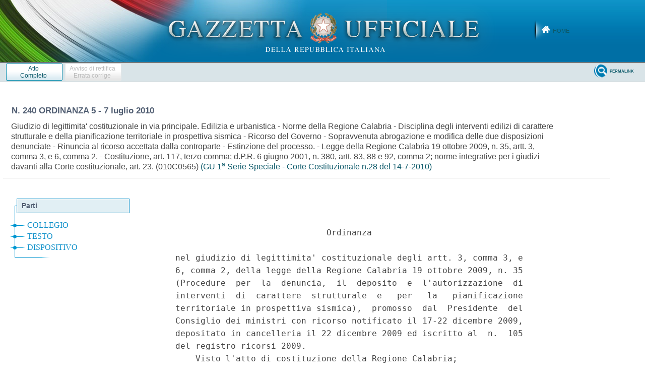

--- FILE ---
content_type: text/html;charset=UTF-8
request_url: https://www.gazzettaufficiale.it/atto/corte_costituzionale/caricaAlberoArticoli/originario?atto.dataPubblicazioneGazzetta=2010-07-14&atto.codiceRedazionale=010C0565
body_size: 705
content:






 




<!DOCTYPE html><!-- 002_053-ACCESS-4.1.1 -LV_A -->
<!--002_053-ACCES- 3.1.1 -LV_A --> 
<html xmlns="http://www.w3.org/1999/xhtml" lang="it">
	<head>
		<meta http-equiv="Content-Type" content="text/html; charset=UTF-8" />
		<title></title>
		<link rel="stylesheet" type="text/css" href="/resources/css/iframe.css" />
	</head>
	
	<body>
				
			
	            <div id="albero">
	            	<ul><li class="apertura"/><li class="box_articoli"><span>Parti</span></li><li><a href="/atto/corte_costituzionale/caricaArticolo?art.versione=1&art.codiceRedazionale=010C0565&art.idArticolo=2&art.idSottoArticolo=0&art.dataPubblicazioneGazzetta=2010-07-14&art.progressivo=0#art" target="mainFrame" id="art2_null_0">COLLEGIO</a></li><li><a href="/atto/corte_costituzionale/caricaArticolo?art.versione=1&art.codiceRedazionale=010C0565&art.idArticolo=3&art.idSottoArticolo=0&art.dataPubblicazioneGazzetta=2010-07-14&art.progressivo=0#art" target="mainFrame" id="art3_null_0">TESTO</a></li><li><a href="/atto/corte_costituzionale/caricaArticolo?art.versione=1&art.codiceRedazionale=010C0565&art.idArticolo=4&art.idSottoArticolo=0&art.dataPubblicazioneGazzetta=2010-07-14&art.progressivo=0#art" target="mainFrame" id="art4_null_0">DISPOSITIVO</a></li><li class="chiusura"><img src="/resources/img/chiusura.gif"/></li></ul>
				</div>
            
        
	</body>
</html>

--- FILE ---
content_type: text/html;charset=UTF-8
request_url: https://www.gazzettaufficiale.it/atto/corte_costituzionale/caricaArticoloDefault/originario?atto.dataPubblicazioneGazzetta=2010-07-14&atto.codiceRedazionale=010C0565&atto.tipoProvvedimento=ORDINANZA
body_size: 4168
content:








<!DOCTYPE html><!-- 002_053-ACCESS-4.1.1 -LV_A -->
<!--002_053-ACCES- 3.1.1 -LV_A --> 
<html xmlns="http://www.w3.org/1999/xhtml" lang="it">
<head>
<meta http-equiv="Content-Type" content="text/html; charset=UTF-8" />
<title></title>
<link rel="stylesheet" type="text/css"
	href="/resources/css/iframe.css" />


 
</head>
<body>
	<div class="prima_atto">
		<span class="aggiornamenti">
			
					</span>
			</div>
		<span class="dettaglio_atto_testo">
           	<pre> 
                              Ordinanza 
 
nel giudizio di legittimita' costituzionale degli artt. 3, comma 3, e
6, comma 2, della legge della Regione Calabria 19 ottobre 2009, n. 35
(Procedure  per  la  denuncia,  il  deposito  e  l'autorizzazione  di
interventi  di  carattere  strutturale  e   per   la   pianificazione
territoriale in prospettiva sismica),  promosso  dal  Presidente  del
Consiglio dei ministri con ricorso notificato il 17-22 dicembre 2009,
depositato in cancelleria il 22 dicembre 2009 ed iscritto al  n.  105
del registro ricorsi 2009. 
    Visto l'atto di costituzione della Regione Calabria; 
    Udito  nell'udienza  pubblica  dell'8  giugno  2010  il   Giudice
relatore Paolo Maddalena; 
    Udito l'avvocato dello Stato Maurizio Borgo per il Presidente del
Consiglio dei ministri. 
    Ritenuto che con ricorso notificato il 22  dicembre  2009  ed  in
pari data depositato nella cancelleria di questa Corte (reg. ric.  n.
105  del  2009),  il   Presidente   del   Consiglio   dei   ministri,
rappresentato e  difeso  dall'Avvocatura  generale  dello  Stato,  ha
sollevato in  via  principale,  a  seguito  di  delibera  governativa
dell'11 dicembre 2009, questione di legittimita' costituzionale degli
articoli 3, comma 3, e 6, comma 2, della legge della Regione Calabria
19 ottobre 2009, n. 35 (Procedure per  la  denuncia,  il  deposito  e
l'autorizzazione di interventi di  carattere  strutturale  e  per  la
pianificazione territoriale in prospettiva sismica), affermandone  il
contrasto con l'articolo 117, terzo comma, della Costituzione; 
        che l'art. 3  della  legge  regionale  impugnata,  dopo  aver
disposto, al comma 1,  che  qualsiasi  intervento  edilizio  in  zone
sottoposte alle norme sismiche necessita di autorizzazione  da  parte
del competente Servizio tecnico  regionale,  prevede,  al  successivo
comma 3, l'esclusione  dell'autorizzazione  sismica  per  i  progetti
presentati dalla s.p.a. Ferrovie dello Stato; 
        che, ad avviso del ricorrente,  tale  disposizione  determina
una deroga all'obbligo di attenersi a specifiche  norme  tecniche  di
costruzione per ogni  tipo  di  intervento  da  realizzarsi  in  zone
sismiche, contenuto nell'art. 83 del d.P.R. 6  giugno  2001,  n.  380
(Testo  unico  delle  disposizioni  legislative  e  regolamentari  in
materia edilizia): di qui il contrasto con l'art. 88  del  d.P.R.  n.
380 del 2001, che non contempla tale  deroga,  prevedendo,  altresi',
l'attribuzione  allo  Stato,  e   per   esso   al   Ministero   delle
infrastrutture e  dei  trasporti,  della  possibilita'  di  concedere
deroghe all'osservanza delle  norme  tecniche  di  cui  all'art.  83,
previa  apposita  istruttoria  da   parte   dell'ufficio   periferico
competente ed il parere favorevole del Consiglio superiore dei lavori
pubblici; 
        che,  secondo   l'Avvocatura   generale   dello   Stato,   il
conferimento, al Ministro, del potere  di  deroga  all'osservanza  di
dette norme tecniche garantisce l'applicazione, in  maniera  uniforme
su tutto il territorio nazionale, di una normativa avente particolari
e delicati riflessi  sulla  tutela  della  pubblica  incolumita':  le
richiamate norme  statali  contenute  nel  d.P.R.  n.  380  del  2001
costituirebbero,  dunque,  principi   fondamentali,   vincolanti   la
potesta'  legislativa  regionale,  in   materia   di   "governo   del
territorio", ai sensi dell'art. 117, comma terzo, Cost.; 
        che  l'art.  6,  comma  2,  della  medesima  legge  regionale
stabilisce che, nel caso di opere  di  sopraelevazione,  al  progetto
esecutivo  deve  essere   allegato   un   certificato   redatto   dal
progettista, il quale sostituisce la  certificazione  del  competente
ufficio tecnico regionale; 
        che questa disposizione, ad avviso dell'Avvocatura  erariale,
contrasta con il principio  fondamentale,  desumibile  dall'art.  90,
comma 2, del d.P.R. n. 380 del 2001,  che,  invece,  autorizza  dette
sopraelevazioni solo previa  certificazione  del  competente  ufficio
tecnico  regionale  che  specifichi  il  numero  massimo   di   piani
realizzabili in sopraelevazione; 
        che  poiche'  gli  atti  rilasciati   dalle   amministrazioni
preposte alla tutela della salute  e  dell'incolumita'  pubblica  non
possono essere sottoposti a discipline derogatorie ed  a  sistemi  di
controllo semplificato, anche questa norma  statale  dovrebbe  essere
considerata   principio   fondamentale,   vincolante   la    potesta'
legislativa regionale, in materia di  "governo  del  territorio",  ai
sensi dell'art. 117, comma terzo, Cost.; 
        che nel giudizio dinanzi  alla  Corte  si  e'  costituita  la
Regione Calabria, la quale ha concluso perche' sia dichiarata cessata
la materia del contendere e, comunque, inammissibile il ricorso o, in
subordine, non fondate le questioni  di  legittimita'  costituzionale
sollevate dalla Presidenza del Consiglio dei ministri; 
        che la Regione Calabria rileva che la previsione  derogatoria
contenuta nel censurato comma 3 dell'art. 3 della legge regionale  n.
35 del 2009 e' stata, successivamente alla proposizione del  ricorso,
abrogata dall'art. 1, comma l, della legge della Regione  Calabria  5
gennaio 2010, n. 1 (Modifiche ed integrazioni alla legge regionale 19
ottobre 2009, n. 35, recante «Procedure per la denuncia, il  deposito
e l'autorizzazione di interventi di carattere strutturale  e  per  la
pianificazione territoriale in prospettiva sismica»); 
        che anche l'altra disposizione impugnata e' stata  modificata
dalla legge regionale n. 1 del 2010: l'art. 2 della  legge  regionale
n. 1 del 2010 ha infatti aggiunto, all'art. 6, comma 2,  della  legge
regionale  n.  35   del   2009,   dopo   le   parole   «La   predetta
certificazione», la parola «non», sicche' la nuova formulazione della
disposizione  impugnata  risulterebbe  pienamente  rispettosa   della
prescrizione contenuta nell'art. 90, comma 2, del d.P.R. n.  380  del
2001, perche' il certificato redatto dal progettista non  sostituisce
la certificazione del competente ufficio tecnico regionale. 
    Considerato che, con atto notificato in data  20  aprile  2010  e
depositato nella cancelleria di questa Corte il  3  maggio  2010,  il
Presidente del Consiglio dei ministri ha dichiarato di rinunciare  al
ricorso, a seguito della delibera adottata dal Consiglio dei ministri
nella seduta del 16 aprile 2010; 
        che nella relazione allegata alla indicata  delibera  si  da'
atto che sono venute meno le motivazioni del ricorso,  essendo  stata
una delle due disposizioni impugnate abrogata e l'altra  radicalmente
modificata ad opera della legge  della  Regione  Calabria  5  gennaio
2010, n. 1; 
        che la rinuncia e' stata formalmente accettata dalla  Regione
Calabria con atto notificato il  1°  giugno  2010  e  depositato  l'8
giugno 2010, a seguito di delibera n. 394 della Giunta  regionale  in
data 24 maggio 2010; 
        che, ai sensi dell'art. 23  delle  norme  integrative  per  i
giudizi davanti alla Corte costituzionale, la  rinuncia  al  ricorso,
seguita dall'accettazione della  controparte,  comporta  l'estinzione
del processo. 
</pre>
           	</div>
				<div class="righetta_wrapper">
					<div class="righetta">&nbsp;</div>
				</div>
				<pre class="rosso"></pre> 
    	</span>
	</body>
</html>

--- FILE ---
content_type: text/css
request_url: https://www.gazzettaufficiale.it/resources/css/iframe.css
body_size: 2397
content:
@charset "UTF-8";
/* CSS Document */


/* v1.0 | 20080212 */

html, body, div, span, applet, object, iframe,
h1, h2, h3, h4, h5, h6, p, blockquote,
a, abbr, acronym, address, big, cite, code,
del, dfn, em, font, img, ins, kbd, q, s, samp,
small, strike, strong, sub, sup, tt, var,
b, u, i, center,
dl, dt, dd, ol, ul, li,
fieldset, form, label, legend,
table, caption, tbody, tfoot, thead, tr, th, td {
	margin: 0;
	padding: 0;
	border: 0;
	outline: 0;
	font-size: 100%;
	background: transparent;
}
body {
	line-height: 1;
}
ol, ul {
	list-style: none;
}
blockquote, q {
	quotes: none;
}
blockquote:before, blockquote:after,
q:before, q:after {
	content: '';
	content: none;
}

/* remember to define focus styles! */
:focus {
	outline: 0;
}

/* remember to highlight inserts somehow! */
ins {
	text-decoration: none;
}
del {
	text-decoration: line-through;
}

/* tables still need 'cellspacing="0"' in the markup */
table {
	border-collapse: collapse;
	border-spacing: 0;
}



body{
	text-align:center;
	color:#444;
	background-color:transparent !important;
	font-size:14px;
}



#sx_dettaglio {
    float: left;
    width: 95%;
}
.rosso {
    color: #990000;
}
#vigenti, #albero {
    padding: 0.5em;
    position: relative;
    text-align: left;
}
#albero {
    float: left;
    font-size: 1.1em;
	width:90%;
}

#albero li input { margin-right:1em;
}

#albero ul {
    float: left;
    width: 90%;
}
#albero ul li {
    background: url("../img/link.gif") no-repeat scroll left center transparent;
    display: block;
    float: left;
    font-family: times;
    font-size: 90%;
    height: 22px;
    line-height: normal;
    margin: 0;
    padding: 0 0 0 35px;
    width: 100%;
}

#albero ul li.evid{
	background: url("../img/link_evid.gif") no-repeat scroll left center transparent;
}

#albero ul li span.evidParti{
	position:relative;
	left:-36px;
}


#albero ul li.apertura{
	background:none;
	height:10px;
	padding: 0 0 0 0.8em;
}

#albero ul li.condiv {
	background-image: none;
    border: 1px solid #1091CA;
    font-size: 95%;
    height: auto;
    padding: 0.4em;
    text-align: center;
    width: 93%;
}

#albero p.allegati {
    float: left;
    height: 1em;
    line-height: 0.3em;
    margin: 0;
    padding: 0;
    width: 100%;
}
#albero .box_allegati_small {
    background: url("../img/curvetta.gif") no-repeat scroll left top transparent;
    height: 40px;
    padding: 0 0 0 0.8em;
	width:100%;
}
#albero .box_allegati_small span {
  /*   background-color: #ADBBD2;
    border: 1px solid #444444;
    color: #536074;
    float: left;
    font-size: 14px;
    font-weight: bold;
    height: auto;
    padding: 0.2em 0.3em;
    vertical-align: middle;
    width: 85%; */
	
	background-color: #E1EFF4;
    border: 1px solid #1091CA;
    color: #536074;
    float: left;
    font-family: arial;
    font-size: 14px;
    font-weight: bold;
    margin-left: 0.2em;
    padding: 0.4em 0.65em;
    width: 84%;
}

#albero .box_allegati {
    background: url("../img/curvetta.gif") no-repeat scroll left top transparent;
    height: 86px;
    padding: 0 0 0 0.8em;
	width:100%;
}

#albero .box_allegati span {
   /*   background-color: #ADBBD2;
    border: 1px solid #444444;
    color: #536074;
    float: left;
    font-size: 14px;
    font-weight: bold;
    height: auto;
    padding: 0.2em 0.3em;
    vertical-align: middle;
    width: 85%;  */
	
	background-color: #E1EFF4;
    border: 1px solid #1091CA;
    color: #536074;
    float: left;
    font-family: arial;
    font-size: 14px;
    font-weight: bold;
    margin-left: 0.2em;
    padding: 0.4em 0.65em;
    width: 84%;
	
	
	
}

#albero ul li.chiusura {
    height: 1em;
    line-height: 0.1em;
    margin: 0 0 1em 0;
    padding: 0;
    vertical-align: top;
	background: transparent url("../img/chiusura.gif") top left no-repeat;
}

#albero .box_articoli {
    background: url("../img/curvetta.gif") no-repeat scroll left top transparent;
    padding: 0 0 0 0.8em;
	height:40px;
	width:100%;
}

#albero .box_articoli span {
     background-color: #E1EFF4;
    border: 1px solid #1091CA;
    color: #536074;
    float: left;
    font-family: arial;
    font-size: 14px;
    font-weight: bold;
    margin-left: 0.2em;
    padding: 0.4em 0.65em;
    width: 84%;
}

#albero ul li * {
    border: medium none;
    vertical-align: middle;
}
#albero ul li.chiusura * {
    vertical-align: top;
}

#albero ul li a {
    color: #1091ca;
    text-decoration: none;
	padding:0.3em 0;
	display:inline-block;
	font-size:115%;
}

#albero ul li a:hover {
    color: #333;
    text-decoration: underline;
}

#albero ul li a:visited {
    color: #AA0E0E;
}

.bottone_aggiornamenti_sommari {
    cursor: pointer;
    display: block;
    position: absolute;
    right: 0;
    top: 0;
}

.bottone_aggiornamenti_sommari img {
    border: 1px solid #CCCCCC;
}

p.interrogazione {
    float: left;
    height: 25px;
    line-height: 0.3em;
    margin: 0;
}

.tit_allegato {
    font-size: 200%;
}

.spacer_allegati {
    margin: 1em 0;
}

.allegati_lista {
    background-color: #f4f4f4;
    float: left;
    margin: 1em 0 0;
    padding: 0;
    width: 100%;
}

.allegati_lista h2 {
  background-color: #536074;
    color: #FFFFFF;
    float: left;
    font-family: arial;
    font-size: 16px;
    font-weight: bold;
    margin: 0 0 0.6em;
     padding: 0.4em 0.7em;
    width: 91%;
}


.dettaglio_atto_testo{
	margin:0 auto;
	font-size:115%;
	padding:2em 0 0 0;
	line-height:1.6;
	text-align:center;
	display: block;
}



.dettaglio_atto_testo pre{
	margin:0;
	float:left;
	text-align:left;
	font-size: 100%;
	padding: 1em 2em;

}

.prima_atto {
	float:left;	
}

.aggiornamenti {
	font-size: 120%;
    padding: 2.5em;
}
